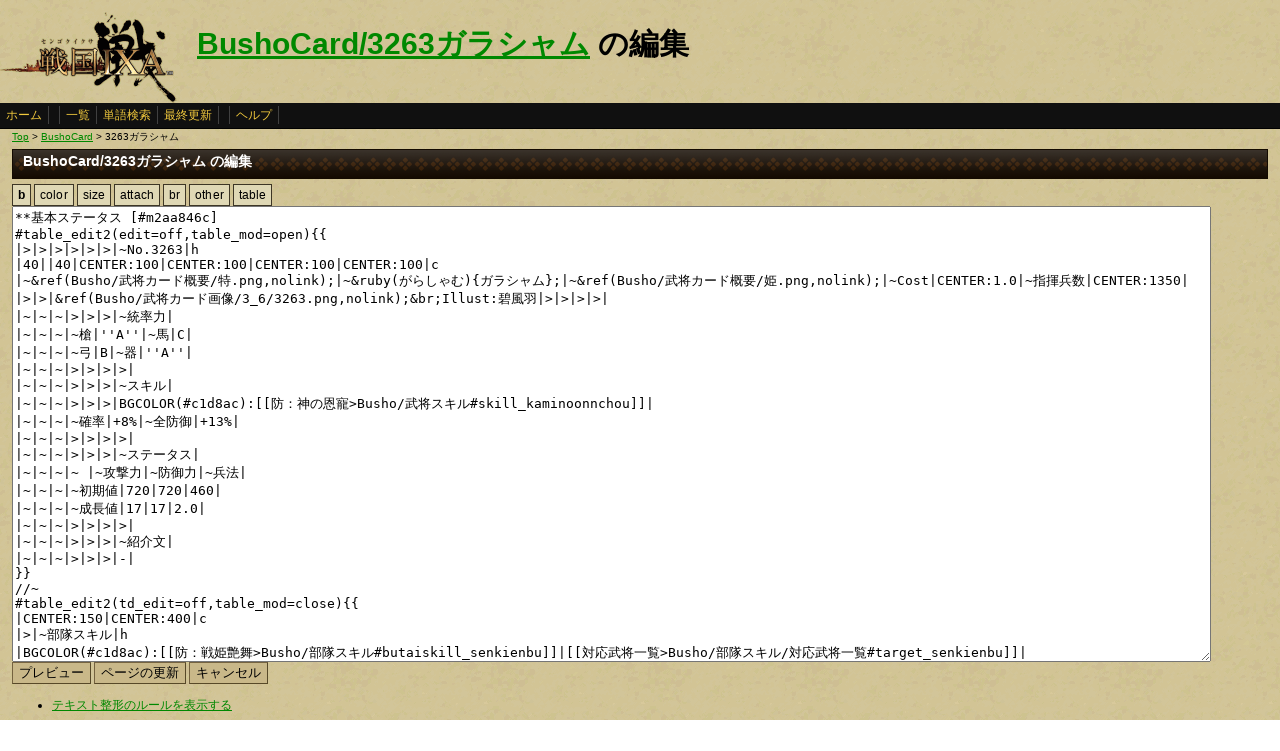

--- FILE ---
content_type: text/html
request_url: http://ixawiki.com/index.php?cmd=edit&page=BushoCard%2F3263%A5%AC%A5%E9%A5%B7%A5%E3%A5%E0&id=m2aa846c
body_size: 5353
content:
<!DOCTYPE HTML PUBLIC "-//W3C//DTD HTML 4.01 Transitional//EN" "http://www.w3.org/TR/html4/loose.dtd">
<html lang="ja">
<head>
 <meta http-equiv="content-type" content="application/xhtml+xml; charset=EUC-JP" />
 <meta name="robots" content="index,follow" />
<meta description="戦国IXA（戦国イクサ） Wiki ブラウザゲーム">
<meta keywords="戦国IXA,戦国,IXA,sengokuixa,SQUARE,スクウェア,YAHOO,攻略,wiki,裏技,裏ワザ">
<title>BushoCard/3263ガラシャム の編集 - 戦国IXA Wiki</title>
 <link rel="stylesheet" type="text/css" media="screen" href="./css/ixa/pukiwiki.css?20111211">
 <link rel="stylesheet" type="text/css" media="screen" href="./css/common/common.css?20111210">
 <link rel="shortcut icon" href="./image/ixa/favicon.ico" type="image/x-icon">
<script type="text/javascript" src="https://ajax.googleapis.com/ajax/libs/jquery/1.7.0/jquery.min.js"></script>
<script type="text/javascript" src="./js/common/jquery.selection-min.js"></script>
<script type="text/javascript" src="./js/common/edit_assistant1.js"></script>
<script type="text/javascript" src="./js/common/utils.js"></script>
<script type="text/javascript"><!--
scrolltotop.init(540);
//--></script>
<script type="text/javascript">

  var _gaq = _gaq || [];
  _gaq.push(['_setAccount', 'UA-17978830-3']);
  _gaq.push(['_trackPageview']);

  (function() {
    var ga = document.createElement('script'); ga.type = 'text/javascript'; ga.async = true;
    ga.src = ('https:' == document.location.protocol ? 'https://ssl' : 'http://www') + '.google-analytics.com/ga.js';
    var s = document.getElementsByTagName('script')[0]; s.parentNode.insertBefore(ga, s);
  })();

</script>
</head>
<body>
<div id="header">
 <a href="index.php"><img id="logo" src="./image/ixa/toplogo.png" alt="戦国IXA" title="戦国IXA" /></a>
 <h1 class="title"><a href="http://ixawiki.com/index.php?plugin=related&amp;page=BushoCard%2F3263%A5%AC%A5%E9%A5%B7%A5%E3%A5%E0">BushoCard/3263ガラシャム</a>  の編集</h1>
</div>
<div id="navigator"><a href="http://ixawiki.com/index.php?FrontPage">ホーム</a><span class="space"></span><a href="http://ixawiki.com/index.php?cmd=list">一覧</a><a href="http://ixawiki.com/index.php?cmd=search">単語検索</a><a href="http://ixawiki.com/index.php?RecentChanges">最終更新</a><span class="space"></span><a href="http://ixawiki.com/index.php?cmd=help">ヘルプ</a><span class="navi_acc"></span></div>
<div id="contents">
<table class="contents" width="100%" border="0" cellspacing="0" cellpadding="0">
 <tr>
  <td class="ctable" valign="top">
   <div id ="topicpath"><a href="http://ixawiki.com/index.php?FrontPage" title="FrontPage">Top</a> &gt; <!--autolink--><a href="http://ixawiki.com/index.php?BushoCard" title="BushoCard">BushoCard</a><!--/autolink--> &gt; 3263ガラシャム</div>   <div id="body"><div class="edit_form">
 <h2>BushoCard/3263ガラシャム の編集</h2>
 <form action="http://ixawiki.com/index.php" method="post">

  
  <input type="hidden" name="cmd"    value="edit" />
  <input type="hidden" name="page" id="page_name" value="BushoCard/3263ガラシャム" />
  <input type="hidden" name="digest" value="2eaa461ac050510f0d050c344c5c3252" />
  <input type="hidden" name="id"     value="m2aa846c" />
  <![if gt IE 7 ]>
<div id="edit_assist">
  
  <div><button type="button" id="assist_b"><span><strong>b</strong></span></button></div>
  <div><button type="button" id="assist_color"><span>color</span></button></div>
  <div><button type="button" id="assist_size"><span>size</span></button></div>
  <div><button type="button" id="assist_attach"><span>attach</span></button></div>
  <div><button type="button" id="assist_br"><span>br</span></button></div>
  <div class="submenu"><button type="button"><span>other</span></button>
    <div>
      <button type="button" id="assist_del" class="w100"><span><del>&nbsp;delete&nbsp;</del></span></button>
      <button type="button" id="assist_aname" class="w100"><span>&aname</span></button>
      <button type="button" id="assist_define" class="w100"><span>:定義|説明</span></button>
      <button type="button" id="assist_contents" class="w100"><span>#contents</span></button>
      <button type="button" id="assist_pcomment" class="w100"><span>#pcomment</span></button>
      
      <button type="button" id="assist_table_edit2" class="w100"><span>#table_edit2</span></button>
      <button type="button" id="assist_indent"><span>選択範囲行頭に空白</span></button>
      <button type="button" id="assist_comment_out" class="w100"><span>//コメントアウト</span></button>
      <button type="button" id="assist_comment_in" class="w100"><span>//コメント解除</span></button>
    </div>
  </div>
  <div class="submenu"><button type="button"><span>table</span></button>
    <div>
      <button type="button" id="assist_table_deco_right" class="w100"><span>RIGHT:</span></button>
      <button type="button" id="assist_table_deco_left" class="w100"><span>LEFT:</span></button>
      <button type="button" id="assist_table_deco_center" class="w100"><span>CENTER:</span></button>
      <button type="button" id="assist_table_deco_size" class="w100"><span>SIZE():</span></button>
      <button type="button" id="assist_table_deco_color" class="w100"><span>COLOR():</span></button>
      <button type="button" id="assist_table_deco_bg"><span>BGCOLOR():</span></button>
      <button type="button" id="assist_table_deco_nowrap" class="w100"><span>NOWRAP:</span></button>
    </div>
  </div>
  <br style="clear:both">
</div>
<![endif]>
  <textarea name="msg" id="wiki_text" rows="30" cols="120">**基本ステータス [#m2aa846c]
#table_edit2(edit=off,table_mod=open){{
|&gt;|&gt;|&gt;|&gt;|&gt;|&gt;|~No.3263|h
|40||40|CENTER:100|CENTER:100|CENTER:100|CENTER:100|c
|~&amp;ref(Busho/武将カード概要/特.png,nolink);|~&amp;ruby(がらしゃむ){ガラシャム};|~&amp;ref(Busho/武将カード概要/姫.png,nolink);|~Cost|CENTER:1.0|~指揮兵数|CENTER:1350|
|&gt;|&gt;|&amp;ref(Busho/武将カード画像/3_6/3263.png,nolink);&amp;br;Illust:碧風羽|&gt;|&gt;|&gt;|&gt;|
|~|~|~|&gt;|&gt;|&gt;|~統率力|
|~|~|~|~槍|''A''|~馬|C|
|~|~|~|~弓|B|~器|''A''|
|~|~|~|&gt;|&gt;|&gt;|&gt;|
|~|~|~|&gt;|&gt;|&gt;|~スキル|
|~|~|~|&gt;|&gt;|&gt;|BGCOLOR(#c1d8ac):[[防：神の恩寵&gt;Busho/武将スキル#skill_kaminoonnchou]]|
|~|~|~|~確率|+8%|~全防御|+13%|
|~|~|~|&gt;|&gt;|&gt;|&gt;|
|~|~|~|&gt;|&gt;|&gt;|~ステータス|
|~|~|~|~ |~攻撃力|~防御力|~兵法|
|~|~|~|~初期値|720|720|460|
|~|~|~|~成長値|17|17|2.0|
|~|~|~|&gt;|&gt;|&gt;|&gt;|
|~|~|~|&gt;|&gt;|&gt;|~紹介文|
|~|~|~|&gt;|&gt;|&gt;|-|
}}
//~
#table_edit2(td_edit=off,table_mod=close){{
|CENTER:150|CENTER:400|c
|&gt;|~部隊スキル|h
|BGCOLOR(#c1d8ac):[[防：戦姫艶舞&gt;Busho/部隊スキル#butaiskill_senkienbu]]|[[対応武将一覧&gt;Busho/部隊スキル/対応武将一覧#target_senkienbu]]|
}}
~
#table_edit2(edit=off,table_mod=open){{
|&gt;|&gt;|&gt;|&gt;|&gt;|&gt;|&gt;|&gt;|&gt;|&gt;|~兵種別指揮力|h
|~ |&gt;|~適性|~実指揮|SIZE(11):~コスト比|~ |~ |&gt;|~適性|~実指揮|SIZE(11):~コスト比|
||CENTER:30|RIGHT:60|CENTER:50|CENTER:50||60|CENTER:30|RIGHT:60|CENTER:50|CENTER:50|c
|~足軽/国人|BGCOLOR(#c1d8ac):''A''|BGCOLOR(#c1d8ac):''105.0%''|BGCOLOR(#c1d8ac):''1417''|BGCOLOR(#c1d8ac):''1417''||~武士|BGCOLOR(#c1d8ac):AB|BGCOLOR(#c1d8ac):102.5%|BGCOLOR(#c1d8ac):1383|BGCOLOR(#c1d8ac):1383|
|~弓兵/海賊|BGCOLOR(#c1d8ac):B|BGCOLOR(#c1d8ac):100.0%|BGCOLOR(#c1d8ac):1350|BGCOLOR(#c1d8ac):1350||~弓騎馬|BGCOLOR(#c1d8ac):BC|BGCOLOR(#c1d8ac):97.5%|BGCOLOR(#c1d8ac):1316|BGCOLOR(#c1d8ac):1316|
|~騎馬/母衣|BGCOLOR(#c1d8ac):C|BGCOLOR(#c1d8ac):95.0%|BGCOLOR(#c1d8ac):1282|BGCOLOR(#c1d8ac):1282||~赤備え|BGCOLOR(#c1d8ac):CA|BGCOLOR(#c1d8ac):100.0%|BGCOLOR(#c1d8ac):1350|BGCOLOR(#c1d8ac):1350|
|~兵器|BGCOLOR(#c1d8ac):''A''|BGCOLOR(#c1d8ac):''105.0%''|BGCOLOR(#c1d8ac):''1417''|BGCOLOR(#c1d8ac):''1417''||~大筒兵|BGCOLOR(#c1d8ac):AB|BGCOLOR(#c1d8ac):102.5%|BGCOLOR(#c1d8ac):1383|BGCOLOR(#c1d8ac):1383|
|~鉄砲足軽/雑賀|BGCOLOR(#c1d8ac):''AA''|BGCOLOR(#c1d8ac):''105.0%''|BGCOLOR(#c1d8ac):''1417''|BGCOLOR(#c1d8ac):''1417''||~騎馬鉄砲|BGCOLOR(#c1d8ac):AC|BGCOLOR(#c1d8ac):100.0%|BGCOLOR(#c1d8ac):1350|BGCOLOR(#c1d8ac):1350|
|~-|&gt;|&gt;|&gt;|-||~焙烙火矢|BGCOLOR(#c1d8ac):AB|BGCOLOR(#c1d8ac):102.5%|BGCOLOR(#c1d8ac):1383|BGCOLOR(#c1d8ac):1383|
}}
~
</textarea>
  <br />
  <div id="edit_commands" style="float:left;">
   <input type="submit" class="btn" name="preview" value="プレビュー" accesskey="p" class="primary" />
   <input type="submit" class="btn update" name="write" value="ページの更新" accesskey="s" class="primary" />
   <input type="submit" class="btn" name="cancel" value="キャンセル" accesskey="c" />
  </div>
   
   
  <textarea name="original" rows="1" cols="1" style="display:none">*武将データ [#r7a50512]
#contents
**基本ステータス [#m2aa846c]
#table_edit2(edit=off,table_mod=open){{
|&gt;|&gt;|&gt;|&gt;|&gt;|&gt;|~No.3263|h
|40||40|CENTER:100|CENTER:100|CENTER:100|CENTER:100|c
|~&amp;ref(Busho/武将カード概要/特.png,nolink);|~&amp;ruby(がらしゃむ){ガラシャム};|~&amp;ref(Busho/武将カード概要/姫.png,nolink);|~Cost|CENTER:1.0|~指揮兵数|CENTER:1350|
|&gt;|&gt;|&amp;ref(Busho/武将カード画像/3_6/3263.png,nolink);&amp;br;Illust:碧風羽|&gt;|&gt;|&gt;|&gt;|
|~|~|~|&gt;|&gt;|&gt;|~統率力|
|~|~|~|~槍|''A''|~馬|C|
|~|~|~|~弓|B|~器|''A''|
|~|~|~|&gt;|&gt;|&gt;|&gt;|
|~|~|~|&gt;|&gt;|&gt;|~スキル|
|~|~|~|&gt;|&gt;|&gt;|BGCOLOR(#c1d8ac):[[防：神の恩寵&gt;Busho/武将スキル#skill_kaminoonnchou]]|
|~|~|~|~確率|+8%|~全防御|+13%|
|~|~|~|&gt;|&gt;|&gt;|&gt;|
|~|~|~|&gt;|&gt;|&gt;|~ステータス|
|~|~|~|~ |~攻撃力|~防御力|~兵法|
|~|~|~|~初期値|720|720|460|
|~|~|~|~成長値|17|17|2.0|
|~|~|~|&gt;|&gt;|&gt;|&gt;|
|~|~|~|&gt;|&gt;|&gt;|~紹介文|
|~|~|~|&gt;|&gt;|&gt;|-|
}}
//~
#table_edit2(td_edit=off,table_mod=close){{
|CENTER:150|CENTER:400|c
|&gt;|~部隊スキル|h
|BGCOLOR(#c1d8ac):[[防：戦姫艶舞&gt;Busho/部隊スキル#butaiskill_senkienbu]]|[[対応武将一覧&gt;Busho/部隊スキル/対応武将一覧#target_senkienbu]]|
}}
~
#table_edit2(edit=off,table_mod=open){{
|&gt;|&gt;|&gt;|&gt;|&gt;|&gt;|&gt;|&gt;|&gt;|&gt;|~兵種別指揮力|h
|~ |&gt;|~適性|~実指揮|SIZE(11):~コスト比|~ |~ |&gt;|~適性|~実指揮|SIZE(11):~コスト比|
||CENTER:30|RIGHT:60|CENTER:50|CENTER:50||60|CENTER:30|RIGHT:60|CENTER:50|CENTER:50|c
|~足軽/国人|BGCOLOR(#c1d8ac):''A''|BGCOLOR(#c1d8ac):''105.0%''|BGCOLOR(#c1d8ac):''1417''|BGCOLOR(#c1d8ac):''1417''||~武士|BGCOLOR(#c1d8ac):AB|BGCOLOR(#c1d8ac):102.5%|BGCOLOR(#c1d8ac):1383|BGCOLOR(#c1d8ac):1383|
|~弓兵/海賊|BGCOLOR(#c1d8ac):B|BGCOLOR(#c1d8ac):100.0%|BGCOLOR(#c1d8ac):1350|BGCOLOR(#c1d8ac):1350||~弓騎馬|BGCOLOR(#c1d8ac):BC|BGCOLOR(#c1d8ac):97.5%|BGCOLOR(#c1d8ac):1316|BGCOLOR(#c1d8ac):1316|
|~騎馬/母衣|BGCOLOR(#c1d8ac):C|BGCOLOR(#c1d8ac):95.0%|BGCOLOR(#c1d8ac):1282|BGCOLOR(#c1d8ac):1282||~赤備え|BGCOLOR(#c1d8ac):CA|BGCOLOR(#c1d8ac):100.0%|BGCOLOR(#c1d8ac):1350|BGCOLOR(#c1d8ac):1350|
|~兵器|BGCOLOR(#c1d8ac):''A''|BGCOLOR(#c1d8ac):''105.0%''|BGCOLOR(#c1d8ac):''1417''|BGCOLOR(#c1d8ac):''1417''||~大筒兵|BGCOLOR(#c1d8ac):AB|BGCOLOR(#c1d8ac):102.5%|BGCOLOR(#c1d8ac):1383|BGCOLOR(#c1d8ac):1383|
|~鉄砲足軽/雑賀|BGCOLOR(#c1d8ac):''AA''|BGCOLOR(#c1d8ac):''105.0%''|BGCOLOR(#c1d8ac):''1417''|BGCOLOR(#c1d8ac):''1417''||~騎馬鉄砲|BGCOLOR(#c1d8ac):AC|BGCOLOR(#c1d8ac):100.0%|BGCOLOR(#c1d8ac):1350|BGCOLOR(#c1d8ac):1350|
|~-|&gt;|&gt;|&gt;|-||~焙烙火矢|BGCOLOR(#c1d8ac):AB|BGCOLOR(#c1d8ac):102.5%|BGCOLOR(#c1d8ac):1383|BGCOLOR(#c1d8ac):1383|
}}
~
**育成データ [#l6ec4635]
- 推奨育成プラン
#table_edit2(td_edit=off,table_mod=open){{
|&gt;|&gt;|~推奨例|h
|~ステータス|防御極|兵法成長値は2.0なので、軍師は他に任せるとよい。|
|~ランクアップ|槍|全防で低コスで使いやすい。&amp;br;適正のよい槍防・鉄足防として使用するとよい。|
|~|器|~|
}}

-- 成長の歩み
#table_edit2(edit=off,table_mod=close){{
|&gt;|&gt;|&gt;|&gt;|&gt;|&gt;|&gt;|&gt;|&gt;|&gt;|~武将ステータス|h
|CENTER:60|CENTER:50|CENTER:50||CENTER:50|CENTER:50|CENTER:50|CENTER:50|CENTER:50|CENTER:50|CENTER:50|c
|~ |~初期値|~成長値|~ |~Lv20|~★1|~★2|~★3|~★4|~★5|~限界突破|
|~攻撃力|720|+17||2080|3440|5140|6840|8880|10920|11430|
|~防御力|720|+17||2080|3440|5140|6840|8880|10920|11430|
|~兵法|460|+2||620|780|980|1180|1420|1660|1720|
}}

-- ランクアップによる実指揮数推移~
※''太字''は伸びしろ限界 単一：SSS 複合：SSS/SSS
#table_edit2(edit=off,table_mod=open){{
|&gt;|&gt;|&gt;|&gt;|&gt;|&gt;|&gt;|&gt;|CENTER:~指揮兵数と実指揮数推移|h
|&gt;|~-|~★0|~★1|~★2|~★3|~★4|~★5|~限界突破|
|CENTER:65|CENTER:70|CENTER:55|CENTER:55|CENTER:55|CENTER:55|CENTER:55|CENTER:55|CENTER:55|c
|指揮兵数|~-|1350|1450|1550|1650|1750|1850|1950|
|&gt;|&gt;|&gt;|&gt;|&gt;|&gt;|&gt;|&gt;||
|実指揮数|~足軽/国人|1417|1595|1782|''1980''|''2100''|''2220''|''2340''|
|~|~弓兵/海賊|1350|1522|1705|1897|''2100''|''2220''|''2340''|
|~|~騎馬/母衣|1282|1450|1627|1815|2012|''2220''|''2340''|
|~|&gt;|&gt;|&gt;|&gt;|&gt;|&gt;|&gt;||
|~|~武士|1383|1522|1666|1815|1968|2127|2291|
|~|~弓騎馬|1316|1450|1588|1732|1881|2035|2193|
|~|~赤備え|1350|1486|1627|1773|1925|2081|2242|
|~|&gt;|&gt;|&gt;|&gt;|&gt;|&gt;|&gt;||
|~|~足鉄/雑賀|1417|1558|1705|1856|2012|2173|''2340''|
|~|~焙烙/大筒|1383|1522|1666|1815|1968|2127|2291|
|~|~騎鉄|1350|1486|1627|1773|1925|2081|2242|
|~|&gt;|&gt;|&gt;|&gt;|&gt;|&gt;|&gt;||
|~|~器|1417|1595|1782|''1980''|''2100''|''2220''|''2340''|
}}
~

- 得意兵種の最大攻撃力/防御力推移~
(適合兵種、適合能力を上昇。各Lv20計算。端数切捨て) &amp;color(white,black){11章&amp;#12316;};
#table_edit2(edit=off,table_mod=open){{
|&gt;|&gt;|&gt;|&gt;|&gt;|&gt;|&gt;|CENTER:~攻撃||&gt;|&gt;|&gt;|&gt;|&gt;|&gt;|&gt;|CENTER:~防御|h
|~-|~★0|~★1|~★2|~★3|~★4|~★5|~限界突破||~-|~★0|~★1|~★2|~★3|~★4|~★5|~限界突破|
||RIGHT:|RIGHT:|RIGHT:|RIGHT:|RIGHT:|RIGHT:|RIGHT:|||RIGHT:|RIGHT:|RIGHT:|RIGHT:|RIGHT:|RIGHT:|RIGHT:|c
|~長槍|26197|30723|35914|41436|45780|50124|52740||~長槍|27783|32670|38295|44280|49032|53784|56592|
|~国人|29032|33913|39479|45396|49980|54564|57420||~国人|27783|32670|38295|44280|49032|53784|56592|
|~武士|31108|35416|40237|45243|50793|56545|60806||~武士|32656|37275|42462|47850|53842|60053|64578|
|&gt;|&gt;|&gt;|&gt;|&gt;|&gt;|&gt;|||&gt;|&gt;|&gt;|&gt;|&gt;|&gt;|&gt;||
|~足鉄|36120|40936|46288|51840|57960|64296|69120||~足鉄|40540|45956|51975|58218|65101|72227|77652|
|~焙烙|36643|41506|46902|52503|58668|65055|69971||~焙烙|36807|41842|47461|53295|59748|66435|71451|
}}
~
**スキル追加合成 [#ba11cc0c]
- [[防：神の恩寵&gt;Busho/武将スキル#skill_kaminoonnchou]] 合成候補テーブル（[]内はレア度）
#table_edit2(edit=off,table_mod=open){{
|~ |~A|~B|~C|~S1|~S2|h
|~1次候補|[[防：鉄壁の備え&gt;Busho/武将スキル#skill_teppekinosonae]] [D]|[[防：祈祷の極み&gt;Busho/武将スキル#skill_kitounokiwami]] [C]|[[防：神の恩寵&gt;Busho/武将スキル#skill_kaminoonnchou]] [C]|[[防：華玉神恵&gt;Busho/武将スキル#skill_kagyokushinkei]] [B]|[[防：虞美人草&gt;Busho/武将スキル#skill_gubijinsou]] [D]|
|&gt;|&gt;|&gt;|&gt;|&gt;||
|~2次候補S1|[[攻：城崩し&gt;Busho/武将スキル#skill_sirokuzusi]] [D]|[[防：八咫烏&gt;Busho/武将スキル#skill_yatagarasu]] [B]|[[防：華玉神恵&gt;Busho/武将スキル#skill_kagyokushinkei]] [B]|BGCOLOR(#c0f0c0):[[攻：車懸り&gt;Busho/武将スキル#skill_kurumagakari]] [B]|S2のS1 []|
|~3次候補S1|[[攻：謀殺&gt;Busho/武将スキル#skill_bosatu]] [D]|[[防：八咫烏&gt;Busho/武将スキル#skill_yatagarasu]] [B]|BGCOLOR(#c0f0c0):[[攻：車懸り&gt;Busho/武将スキル#skill_kurumagakari]] [B]|[[攻：車懸り 白狐&gt;Busho/武将スキル#skill_kurumagakaribyakko]] [B]|S2のS1のS1 []|
}}
**関連武将 [#ic037429]
- ''&amp;ruby(読み){名前};''（同一人物）
-- 名前（異名など）

- 親戚縁者
-- 名前（関係）

- 主君
-- 名前

- 家臣
-- 名前（補足）

- 関連武将
--[[細川ガラシャ(極)&gt;BushoCard/2070細川ガラシャ]][[(特)&gt;BushoCard/3044細川ガラシャ]]

**関連事項 [#tc79bf93]
- 著名な合戦
-- 合戦名（対～）

- 関連用語
-- [[ガラシャ(ラテン語で「恩寵」):http://ja.wikipedia.org/wiki/%E6%81%A9%E5%AF%B5_(%E3%82%AD%E3%83%AA%E3%82%B9%E3%83%88%E6%95%99)]]

- 作品
-- 作品名
**評価コメント [#y998f5e3]
#pcomment(,10,reply)
</textarea>
  <input type="hidden" name="cmd" value="edit" />
  <input type="hidden" name="page" value="BushoCard/3263ガラシャム" />
 </form>
</div>
<br class="clear"><ul><li><a href="http://ixawiki.com/index.php?cmd=edit&help=true&page=BushoCard%2F3263%A5%AC%A5%E9%A5%B7%A5%E3%A5%E0">テキスト整形のルールを表示する</a></li></ul>

   </div>
  </td>
 </tr>
</table>
</div>


<div id="footer_all">
<p style="font-size:120%;color:white;">(C)2010,2011 SQUARE ENIX CO., LTD. All Rights Reserved.Copyright (C) 2010 Yahoo Japan Corporation. All Rights Reserved.</p>
convert time to 0.002 sec.<br />
PukiWiki Plus!
<div id="ScrollPageTop" class="ScrollPageTop">
    <a href="#header"></a>
</div><!-- fotter_all_end -->
</div>

<script defer src="https://static.cloudflareinsights.com/beacon.min.js/vcd15cbe7772f49c399c6a5babf22c1241717689176015" integrity="sha512-ZpsOmlRQV6y907TI0dKBHq9Md29nnaEIPlkf84rnaERnq6zvWvPUqr2ft8M1aS28oN72PdrCzSjY4U6VaAw1EQ==" data-cf-beacon='{"version":"2024.11.0","token":"ddabf45a5ead40aea0d6bf90cadd8776","r":1,"server_timing":{"name":{"cfCacheStatus":true,"cfEdge":true,"cfExtPri":true,"cfL4":true,"cfOrigin":true,"cfSpeedBrain":true},"location_startswith":null}}' crossorigin="anonymous"></script>
</body>
</html>
